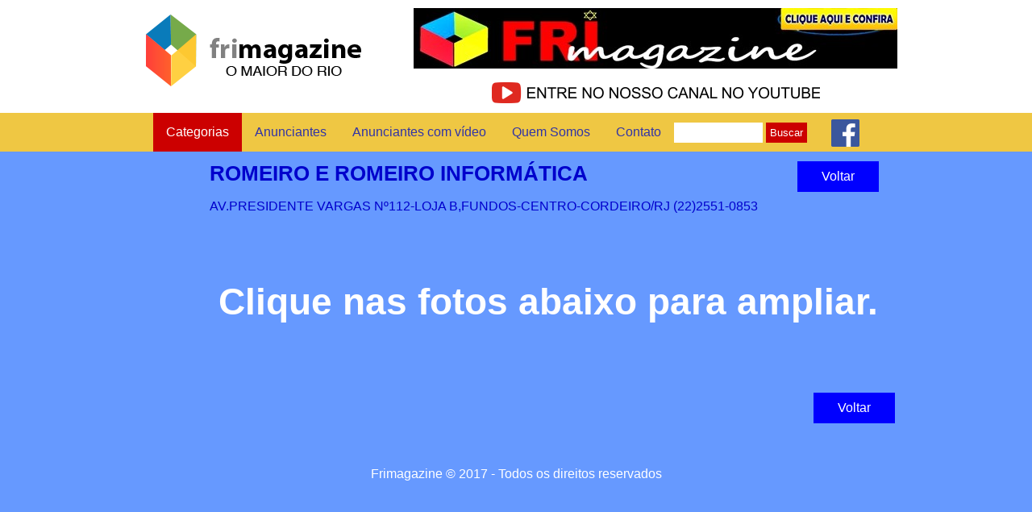

--- FILE ---
content_type: text/html; charset=UTF-8
request_url: https://frimagazine.com.br/detalhes.php?idCliente=185
body_size: 7915
content:
<!DOCTYPE html PUBLIC "-//W3C//DTD XHTML 1.0 Transitional//EN" "http://www.w3.org/TR/xhtml1/DTD/xhtml1-transitional.dtd">
<html xmlns="http://www.w3.org/1999/xhtml">
<head>
<meta http-equiv="Content-Type" content="text/html; charset=utf-8" />
<title>Frimagazine</title>

<meta http-equiv="Content-Type" content="text/html; charset=utf-8" />
<title>Frimagazine - O maior do Rio</title>
<link type="text/css" rel="stylesheet" href="estilo.css" />
<script type="text/javascript" src="includes/jquery.min.js"></script>
</head>
<body>

<script type="text/javascript">

$(document).ready(function() {
   $(".categoria").click(function(){
    $( ".categorias" ).fadeIn(300);
	 });
   $(".fechar").click(function(){
    $( ".categorias" ).fadeOut(300);
	 });
});
</script>
	<script>
		$(function(){   
			var nav = $('#menuHeader');   
			$(window).scroll(function () { 
				if ($(this).scrollTop() > 150) { 
					nav.addClass("menu-fixo"); 
				} else { 
					nav.removeClass("menu-fixo"); 
				} 
			});  
		});
	</script>
<style>
    .slider{
        width: 600px;
        height: 75px;
        position: absolute;
        top: 10px;
        left: 353px;
    }
</style>
<link rel="stylesheet" type="text/css" href="flexslider/css/flexslider.css">
<div class="topo">
  <div class="conteudo" style="position:relative;">
    <a href="/"><img style="padding-top: 15px; padding-left: 12px;" src="/imagens/logo.png" alt="Frimagazine"></a>
    <!--<a href="http://www.frinet.com.br/" target="_blank"><img style="padding-left:80px; padding-top:10px" src="/imagens/logoFrinet.jpg" alt="Parceiro Frinet" width="550"></a>-->

    <section class="slider">
        <div class="flexslider">
            <ul class="slides">
                                    <li><a href="https://www.youtube.com/channel/UCV_mwMDf3t8_Mc-laJKK7GQ" target="_blank"><img src="fotos/aa205eb855d9d6db14913d82a0f7a62a.jpg" alt="Frimagazine Luis do Frimagazine "/></a></li>
                                    <li><a href="https://wa.me/5522988045320" target="_blank"><img src="fotos/a90803e15a864825eb537be7058f90a9.jpg" alt="DIOGO TRALLY FERREIRA CONTABILIDADE LTDA Fantasia nome	TRALLY CONTABILIDADE"/></a></li>
                            </ul>
        </div>
    </section>
    <script type="text/javascript" src="http://code.jquery.com/jquery-1.9.1.min.js"></script>
    <div class="logo-youtube">
      <a href="https://www.youtube.com/channel/UCV_mwMDf3t8_Mc-laJKK7GQ" target="_blank"><img src="imagens/youtube.png"></a>
    </div>

  <!-- FlexSlider -->
  <script defer src="flexslider/js/jquery.flexslider.js"></script>

  <script type="text/javascript">
    $(window).load(function(){
      $('.flexslider').flexslider({
        animation: "slide",
        start: function(slider){
          $('body').removeClass('loading');
        }
      });
    });
  </script>
  </div>
  <div class="menu">
    <div class="dentro">
        <!--<a href="index.php">Home</a>-->
        <a href="#" class="categoria">Categorias</a>
        <div class="categorias">
          <a href="#" class="fechar" style="color:#FF0 !important; background:#467ab6 !important; font-weight:bold;">Fechar</a>
          <a href="index.php">Todas</a>
                        <a href="index.php?idCategoria=242">1</a>
                        <a href="index.php?idCategoria=150">Açai</a>
                        <a href="index.php?idCategoria=168">Aço Inox </a>
                        <a href="index.php?idCategoria=29">Açougue</a>
                        <a href="index.php?idCategoria=248">Açougue Rio Dourado - Casimiro de Abreu/RJ Pai e Filho </a>
                        <a href="index.php?idCategoria=96">Academia de Artes</a>
                        <a href="index.php?idCategoria=133">Academia Fitness</a>
                        <a href="index.php?idCategoria=171">Acessórios para Veículos</a>
                        <a href="index.php?idCategoria=57">Agências de Veículos</a>
                        <a href="index.php?idCategoria=212">Agrícola Nova Friburgo</a>
                        <a href="index.php?idCategoria=47">Agropecuária e Bazar</a>
                        <a href="index.php?idCategoria=36">Água Mineral</a>
                        <a href="index.php?idCategoria=67">Alinhamento de Chassi e Oficina de Motos</a>
                        <a href="index.php?idCategoria=71">Aluguel de Andaimes e Grades de Segurança</a>
                        <a href="index.php?idCategoria=182">Aluguel de Brinquedos Nova Friburgo</a>
                        <a href="index.php?idCategoria=93">Aluguel de Fantasias em Nova Friburgo</a>
                        <a href="index.php?idCategoria=55">Alumínio e Ferragens</a>
                        <a href="index.php?idCategoria=218">André Guerra Veículos Recreativos Rio das Ostras</a>
                        <a href="index.php?idCategoria=58">Antena e TV Digital</a>
                        <a href="index.php?idCategoria=30">Antiguidades</a>
                        <a href="index.php?idCategoria=228">AP Porcelanato - Lavatório - Pia - Bancada - Nicho </a>
                        <a href="index.php?idCategoria=72">Apiário</a>
                        <a href="index.php?idCategoria=183">Arquiteto e Urbanista</a>
                        <a href="index.php?idCategoria=157">Artefatos de Cimento - Nova Friburgo</a>
                        <a href="index.php?idCategoria=90">Artesanatos e Tapeçaria</a>
                        <a href="index.php?idCategoria=87">Artigos Para  Artesanatos</a>
                        <a href="index.php?idCategoria=4">Artigos para festas e Buffets</a>
                        <a href="index.php?idCategoria=205">Artigos Religiosos</a>
                        <a href="index.php?idCategoria=107">Assistência Técnica de Compressores e Equipamentos</a>
                        <a href="index.php?idCategoria=77">Assistência Técnica e Acessórios para Celular</a>
                        <a href="index.php?idCategoria=180">Ateliê </a>
                        <a href="index.php?idCategoria=52">Óticas</a>
                        <a href="index.php?idCategoria=127">Auto Elétrica</a>
                        <a href="index.php?idCategoria=54">Auto Escola</a>
                        <a href="index.php?idCategoria=28">Auto Mecânica e Auto Center</a>
                        <a href="index.php?idCategoria=22">Auto Peças</a>
                        <a href="index.php?idCategoria=23">Automação Comercial e Informática</a>
                        <a href="index.php?idCategoria=240">Automação Elétrica Rio das Ostras</a>
                        <a href="index.php?idCategoria=95">banca de jornal e revistaria</a>
                        <a href="index.php?idCategoria=66">Bancos, Empréstimos, Financiamentos e Seguradoras</a>
                        <a href="index.php?idCategoria=74">Bar Temático</a>
                        <a href="index.php?idCategoria=186">Barbearia</a>
                        <a href="index.php?idCategoria=152">Beleza e Estética</a>
                        <a href="index.php?idCategoria=151">Bella Noiva Beleza e Estética</a>
                        <a href="index.php?idCategoria=142">Bicicletas Motorizadas em Nova Friburgo</a>
                        <a href="index.php?idCategoria=33">Bike e Acessórios</a>
                        <a href="index.php?idCategoria=224">Bolsas e Acessórios Casimiro de Abreu-RJ</a>
                        <a href="index.php?idCategoria=113">Bomboniere</a>
                        <a href="index.php?idCategoria=17">Borracharias e Lojas de Pneus</a>
                        <a href="index.php?idCategoria=102">Brindes e Lembranças Personalizadas</a>
                        <a href="index.php?idCategoria=85">Brinquedos Pedagógicos, pula pula, pebolim (totó)</a>
                        <a href="index.php?idCategoria=159">cadeiras para escritórios</a>
                        <a href="index.php?idCategoria=246">Calhas - Fabricante em Rio das Ostras</a>
                        <a href="index.php?idCategoria=234">Camping Sana-RJ</a>
                        <a href="index.php?idCategoria=230">Capoteiro Veículos e Estofados Rio das Ostras</a>
                        <a href="index.php?idCategoria=220">Cardio Med Assistência Medica</a>
                        <a href="index.php?idCategoria=137">Cartórios</a>
                        <a href="index.php?idCategoria=79">Casa de Chocolate</a>
                        <a href="index.php?idCategoria=239">Casa do Alumínio Rio das Ostras </a>
                        <a href="index.php?idCategoria=122">Casas Lotéricas</a>
                        <a href="index.php?idCategoria=123">Centro Auditivo</a>
                        <a href="index.php?idCategoria=21">Chaveiros</a>
                        <a href="index.php?idCategoria=215">Churrasqueiras Fogão a Lenha Rio das Ostras</a>
                        <a href="index.php?idCategoria=24">Churrasqueiras,Fornos,Piscinas e Aquecedores</a>
                        <a href="index.php?idCategoria=226">Cirurgiã Dentista Dra. Lúcia da Conceição G. Oliveira</a>
                        <a href="index.php?idCategoria=126">Clínica de Alergia e Especialidades-Nova Friburgo</a>
                        <a href="index.php?idCategoria=42">Clínicas de Médicos e Fisioterapia</a>
                        <a href="index.php?idCategoria=211">Clínicas Veterinárias</a>
                        <a href="index.php?idCategoria=31">Clínicas Veterinárias e Pet Shop</a>
                        <a href="index.php?idCategoria=206">Clinica Dentaria Casimiro de Abreu/RJ</a>
                        <a href="index.php?idCategoria=83">Colchão</a>
                        <a href="index.php?idCategoria=200">Colocação de INSULFLM na Região dos Lagos-RJ</a>
                        <a href="index.php?idCategoria=60">Comércio de Máquinas e Refrigeração</a>
                        <a href="index.php?idCategoria=175">comida japonesa em rio das ostras</a>
                        <a href="index.php?idCategoria=140">Concessionária de Motos</a>
                        <a href="index.php?idCategoria=238">Conserto de Micro-ondas e Ventiladores em Rio das Ostras</a>
                        <a href="index.php?idCategoria=100">Conserto de Refrigerador e Máquina de Lavar</a>
                        <a href="index.php?idCategoria=136">Conserto de Roçadeira e Motoserra</a>
                        <a href="index.php?idCategoria=75">Construção Civil</a>
                        <a href="index.php?idCategoria=131">Convertedora de Gás Natural Veicular - GNV </a>
                        <a href="index.php?idCategoria=115">Corretora de seguros</a>
                        <a href="index.php?idCategoria=166">Cosméticos:Maquiagem - Perfumes. </a>
                        <a href="index.php?idCategoria=119">Curso de Enfermagem</a>
                        <a href="index.php?idCategoria=153">Curso de Maquiagem e Designer de Sobrancelha em Nova Friburgo</a>
                        <a href="index.php?idCategoria=62">Cursos Profissionalizantes</a>
                        <a href="index.php?idCategoria=173">Dedetizadora em Rio das Ostras</a>
                        <a href="index.php?idCategoria=78">Deposito de Bebidas </a>
                        <a href="index.php?idCategoria=11">Descartáveis</a>
                        <a href="index.php?idCategoria=2">Despachante</a>
                        <a href="index.php?idCategoria=237">Diamond Supply LTDA Uniformes Macaé, Rio das Ostras-RJ</a>
                        <a href="index.php?idCategoria=112">Disk Mensagem</a>
                        <a href="index.php?idCategoria=97">Distribuidora </a>
                        <a href="index.php?idCategoria=164">distribuidora de produtos de marcenaria</a>
                        <a href="index.php?idCategoria=174">Distribuidora de Vidros Região dos Lagos</a>
                        <a href="index.php?idCategoria=12">Diversos</a>
                        <a href="index.php?idCategoria=229">Dona do Glow Acessórios e Maquiagens </a>
                        <a href="index.php?idCategoria=227">Dr. Alberto Implantodontista Implante Dentário Casimiro de Abreu/RJ</a>
                        <a href="index.php?idCategoria=20">Drogarias - Farmácias e Manipulação</a>
                        <a href="index.php?idCategoria=252">Ekipcar Macaé insulfim </a>
                        <a href="index.php?idCategoria=81">Elétrica e Hidraulica</a>
                        <a href="index.php?idCategoria=14">Eletrônica</a>
                        <a href="index.php?idCategoria=195">Eletrônicos e Bazar - Nova Friburgo</a>
                        <a href="index.php?idCategoria=59">Eletro Mecânica</a>
                        <a href="index.php?idCategoria=63">Escolas</a>
                        <a href="index.php?idCategoria=103">Escritório de Contabilidade </a>
                        <a href="index.php?idCategoria=18">Esquadrias e Calhas</a>
                        <a href="index.php?idCategoria=92">Essências e Sabonetes</a>
                        <a href="index.php?idCategoria=155">Estúdios de Fotografias</a>
                        <a href="index.php?idCategoria=177">Estrutura e Eventos</a>
                        <a href="index.php?idCategoria=125">Eucalipto Tratado em Silva Jardim</a>
                        <a href="index.php?idCategoria=70">Fábrica de Estofados</a>
                        <a href="index.php?idCategoria=217">Fabrica de Queijos em Casimiro de Abreu Ateliê do Queijo</a>
                        <a href="index.php?idCategoria=209">Fabrica de Roupas Fitness Nova Friburgo</a>
                        <a href="index.php?idCategoria=223">Fabrica de Temperos  Coisas da Terra Casimiro de Abreu</a>
                        <a href="index.php?idCategoria=197">Fabrica de Vassouras </a>
                        <a href="index.php?idCategoria=116">Fabricação e conserto de jóias</a>
                        <a href="index.php?idCategoria=40">Fazendas</a>
                        <a href="index.php?idCategoria=38">Ferramentas em Geral</a>
                        <a href="index.php?idCategoria=219">Fiel Gás GNV Casimiro de Abreu</a>
                        <a href="index.php?idCategoria=46">Gás de Cozinha</a>
                        <a href="index.php?idCategoria=8">Gráfica</a>
                        <a href="index.php?idCategoria=111">Homeopatia e Sustentabilidade</a>
                        <a href="index.php?idCategoria=241">Horti Fruti do Zé Rio das Ostras</a>
                        <a href="index.php?idCategoria=198">Hortifruti Nova Friburgo-RJ</a>
                        <a href="index.php?idCategoria=204">Horto, Orquidário em Nova Friburgo Viveiro de Plantas</a>
                        <a href="index.php?idCategoria=56">Hotéis e Pousadas</a>
                        <a href="index.php?idCategoria=48">Imobiliárias</a>
                        <a href="index.php?idCategoria=243">inox fabricante </a>
                        <a href="index.php?idCategoria=216">Inspeção de gás Veicular Rio das Ostras </a>
                        <a href="index.php?idCategoria=99">Instalação e Limpeza de Ar Condicionado Split</a>
                        <a href="index.php?idCategoria=39">Instalações comerciais</a>
                        <a href="index.php?idCategoria=61">Instrumentos Musicais e Eletroeletrônicos</a>
                        <a href="index.php?idCategoria=138">INTERNET</a>
                        <a href="index.php?idCategoria=158">Laços e Aviamentos</a>
                        <a href="index.php?idCategoria=35">Laboratório</a>
                        <a href="index.php?idCategoria=64">Lajes Pré Moldadas</a>
                        <a href="index.php?idCategoria=187">Lanternagem e Pintura</a>
                        <a href="index.php?idCategoria=191">Lar & Cia Rio das Ostras</a>
                        <a href="index.php?idCategoria=128">Lava Jato</a>
                        <a href="index.php?idCategoria=196">Lavagem a Seco,Limpeza Automotiva</a>
                        <a href="index.php?idCategoria=244">Limpeza de caixa e sisterna em Rio das Ostras OFF CLEAN SOLUTIONS</a>
                        <a href="index.php?idCategoria=49">Lingerie</a>
                        <a href="index.php?idCategoria=167">Lixeiras e Containers</a>
                        <a href="index.php?idCategoria=222">Locação de Equipamentos Casimiro de Abreu</a>
                        <a href="index.php?idCategoria=117">Loja Cama,Mesa e Banho</a>
                        <a href="index.php?idCategoria=184">Loja de Baterias</a>
                        <a href="index.php?idCategoria=178">Loja de Bombas Rio das Ostras</a>
                        <a href="index.php?idCategoria=247">Loja de cortinas e persianas em Rio das Ostras, Rio de Janeiro</a>
                        <a href="index.php?idCategoria=82">loja de eletro eletrônico e móveis</a>
                        <a href="index.php?idCategoria=169">loja de produtos e alimentos naturais</a>
                        <a href="index.php?idCategoria=201">Loja de Rações Nova Friburgo</a>
                        <a href="index.php?idCategoria=210">Loja de Tintas </a>
                        <a href="index.php?idCategoria=214">Loja Multimarcas Casimiro de Abreu-RJ</a>
                        <a href="index.php?idCategoria=84">Lojas de  Gessos</a>
                        <a href="index.php?idCategoria=98">Lojas de Extintores</a>
                        <a href="index.php?idCategoria=27">Máquinas de Costura e Aviamentos</a>
                        <a href="index.php?idCategoria=44">Máquinas, Ferramentas e Eletroferragem</a>
                        <a href="index.php?idCategoria=26">Móveis de Demolição, Planejados e MDF</a>
                        <a href="index.php?idCategoria=213">Móveis de Madeira Maciça </a>
                        <a href="index.php?idCategoria=88">Móveis para Salão de Beleza</a>
                        <a href="index.php?idCategoria=192">Móveis planejados em nova Friburgo/RJ</a>
                        <a href="index.php?idCategoria=51">Madeiras</a>
                        <a href="index.php?idCategoria=41">Marmoraria</a>
                        <a href="index.php?idCategoria=1">Materiais de Construção</a>
                        <a href="index.php?idCategoria=3">Materiais de Limpeza</a>
                        <a href="index.php?idCategoria=139">Mecânica Diesel de Caminhões</a>
                        <a href="index.php?idCategoria=163">Mercado das Tintas</a>
                        <a href="index.php?idCategoria=160">mesas para escritório </a>
                        <a href="index.php?idCategoria=141">Mini Motos e Mobilete em Nova Friburgo</a>
                        <a href="index.php?idCategoria=181">Moda Feminina - Rio das Ostras</a>
                        <a href="index.php?idCategoria=147">Moda Infantil</a>
                        <a href="index.php?idCategoria=13">Moto Boy</a>
                        <a href="index.php?idCategoria=118">Moto Peças,Acessórios e Oficina Mecânica </a>
                        <a href="index.php?idCategoria=10">Motores e Geradores</a>
                        <a href="index.php?idCategoria=185">Motores Elétricos Nova Friburgo</a>
                        <a href="index.php?idCategoria=143">Motos de Trilha em Nova Friburgo</a>
                        <a href="index.php?idCategoria=145">motos de trilhas,quadriciciclos,mobilete em bom jardim</a>
                        <a href="index.php?idCategoria=162">moveis e cadeiras para escritórios na região dos lagos</a>
                        <a href="index.php?idCategoria=235">MP Gama Marmoraria Rio das Ostras </a>
                        <a href="index.php?idCategoria=225">Nail Designer em Casimiro de Abreu-RJ</a>
                        <a href="index.php?idCategoria=154">Noivas</a>
                        <a href="index.php?idCategoria=232">Nova Opção Temper Fabrica de Vidros Rio das Ostras</a>
                        <a href="index.php?idCategoria=5">Odontologia</a>
                        <a href="index.php?idCategoria=179">OFFSHORE</a>
                        <a href="index.php?idCategoria=249">Oficina de Bicicleta em rio das ostras</a>
                        <a href="index.php?idCategoria=120">Oficina de Caminhões</a>
                        <a href="index.php?idCategoria=203">Orquidário</a>
                        <a href="index.php?idCategoria=43">Padarias e Confeitarias</a>
                        <a href="index.php?idCategoria=132">Papel de parede em Nova Friburgo.</a>
                        <a href="index.php?idCategoria=6">Papelaria</a>
                        <a href="index.php?idCategoria=189">Parafuso e cia - rio das ostras</a>
                        <a href="index.php?idCategoria=121">Pedras decorativas</a>
                        <a href="index.php?idCategoria=114">Peixarias</a>
                        <a href="index.php?idCategoria=129">Perfumaria em Bom Jardim</a>
                        <a href="index.php?idCategoria=89">Perfumaria em Nova Friburgo</a>
                        <a href="index.php?idCategoria=170">Perfumaria em Rio das Ostras</a>
                        <a href="index.php?idCategoria=68">Persianas - Divisórias e Marcenaria</a>
                        <a href="index.php?idCategoria=207">Pesqueiro | Pesque e Pague</a>
                        <a href="index.php?idCategoria=165">Plastificação de carpetes automotivos em rio das ostras</a>
                        <a href="index.php?idCategoria=194">Polimento e Higienização Automotiva,Nova Friburgo/RJ</a>
                        <a href="index.php?idCategoria=25">Postos de Gasolina</a>
                        <a href="index.php?idCategoria=176">Produtos Médicos Hospitalares e Ortopédicos</a>
                        <a href="index.php?idCategoria=199">Produtos Naturais e Veganos Nova Friburgo-RJ</a>
                        <a href="index.php?idCategoria=144">Quadriciclo em Nova Friburgo</a>
                        <a href="index.php?idCategoria=172">Recarga de Cartuchos </a>
                        <a href="index.php?idCategoria=124">Reciclagem</a>
                        <a href="index.php?idCategoria=231">Recuperadora de Veículos Rio das Ostras</a>
                        <a href="index.php?idCategoria=251">REDE BAREL - SOLUÇÕES AUTOMOTIVAS RIO DAS OSTRAS </a>
                        <a href="index.php?idCategoria=208">Reformas de Carrocerias e Baús Água Quente - Teresópolis - Nova Friburgo </a>
                        <a href="index.php?idCategoria=32">Refrigeração e Assistência Técnica</a>
                        <a href="index.php?idCategoria=104">Rei do Mate Nova Friburgo</a>
                        <a href="index.php?idCategoria=91">Relojoeiro</a>
                        <a href="index.php?idCategoria=188">Rendas e Aviamentos em Nova Friburgo</a>
                        <a href="index.php?idCategoria=19">Restaurantes, Pizzarias e Lanchonetes</a>
                        <a href="index.php?idCategoria=250">Retífica de Motores Rio das Ostras</a>
                        <a href="index.php?idCategoria=156">Revelação de Fotos em Nova Friburgo</a>
                        <a href="index.php?idCategoria=245">Revendedoras e Consultoras Tupperware Rio das Ostras</a>
                        <a href="index.php?idCategoria=161">rio das ostras</a>
                        <a href="index.php?idCategoria=190">Rolamentos e cia - Rio das Ostras</a>
                        <a href="index.php?idCategoria=9">Roupas e Acessórios</a>
                        <a href="index.php?idCategoria=233">Saúde e Estética Avançada Casimiro de Abreu-RJ</a>
                        <a href="index.php?idCategoria=50">Salão, Estética,Cosméticos e Produtos de Beleza</a>
                        <a href="index.php?idCategoria=37">Segurança Eletrônica</a>
                        <a href="index.php?idCategoria=34">Serralheria</a>
                        <a href="index.php?idCategoria=108">Soldas  e Abrasivos</a>
                        <a href="index.php?idCategoria=134">Soluções Industriais</a>
                        <a href="index.php?idCategoria=80">Som e Acessórios Automotivos</a>
                        <a href="index.php?idCategoria=236">Sondagens e BATE Estacas | Rio das Ostras RJ</a>
                        <a href="index.php?idCategoria=45">Sondas, Estacas, Engenharia e Construção Civil</a>
                        <a href="index.php?idCategoria=76">Sonorização, Locação de Sonorização, DJ, Filmagem e Fotografia de Eventos</a>
                        <a href="index.php?idCategoria=149">Sorveteria e Açaí</a>
                        <a href="index.php?idCategoria=221">Spa & Estética Ina Ribeiro Rio das Ostras</a>
                        <a href="index.php?idCategoria=110">Studio Fotográfico</a>
                        <a href="index.php?idCategoria=101">Sublimação, Publicidade e Eventos</a>
                        <a href="index.php?idCategoria=16">Super Mercado- Mercearia-Mini Mercado- Sacolão e Laticínios</a>
                        <a href="index.php?idCategoria=7">Tatuagem</a>
                        <a href="index.php?idCategoria=109">Tecidos e Aviamentos</a>
                        <a href="index.php?idCategoria=15">Telas e Alambrados</a>
                        <a href="index.php?idCategoria=65">Telha Metálica e Termoacústica</a>
                        <a href="index.php?idCategoria=69">Terraplenagem e Locação de Máquinas e Caminhões</a>
                        <a href="index.php?idCategoria=135">Textura de parede em rios das ostras</a>
                        <a href="index.php?idCategoria=86">Toldos Residenciais e Comerciais</a>
                        <a href="index.php?idCategoria=106">Turismo e lazer</a>
                        <a href="index.php?idCategoria=94">Uniformes</a>
                        <a href="index.php?idCategoria=130">Venda e Manutenção de Geradores e Máquinas Agrículas</a>
                        <a href="index.php?idCategoria=202">Vidraçaria e Esquadrias de Alumínio em Nova Friburgo</a>
                        <a href="index.php?idCategoria=53">Vidraçaria e Vidros Temperados</a>
                        <a href="index.php?idCategoria=193">Vinho e Cia Delicatessen,Nova Friburgo/RJ</a>
                        <a href="index.php?idCategoria=105">Vinhos e Conveniências</a>
                        <a href="index.php?idCategoria=73">www.frimagazine.com.br   O Maior do Rio!!</a>
                    <a href="#" class="fechar" style="color:#FF0 !important; background:#467ab6 !important; font-weight:bold;">Fechar</a>
        </div>
        <a href="index.php">Anunciantes</a>
        <a href="index.php?video">Anunciantes com vídeo</a>
        <a href="quemsomos.php">Quem Somos</a>
        <a href="contato.php">Contato</a>
        <div class="box-buscar">
            <form action="busca.php">
                <input name="busca" type="text" min="3" max="25" style="width: 100px"/>
                <button type="submit">Buscar</button>
            </form>
        </div>
        <a target="_blank" href="https://www.facebook.com/FRIMAGAZINE?fref=ts" style="padding-top: 8px; padding-bottom: 5px; padding-left:30px"><img src="imagens/facebook.png" /></a>
    </div>    
  </div>
</div>
</a>
<div class="topo2">
  <div class="conteudo">
  </div>
</div>
<script type="text/javascript" src="jquery.nyroModal.custom.min.js"></script>
<script type="text/javascript" src="jquery.nyroModal-ie6.min.js"></script>
<script type="text/javascript">
$(document).ready(function() {
  $('.fotos a').nyroModal();
  $('.video').nyroModal();
});
</script>
<div class="pagina">
  <div class="conteudo">
    <div class="palco detalhes">
              <div class="descricao">
        <a href="index.php" class="voltar">Voltar</a>
	            <h1>romeiro e romeiro informática</h1>
        <p >
        AV.PRESIDENTE VARGAS Nº112-LOJA B,FUNDOS-CENTRO-CORDEIRO/RJ (22)2551-0853<p style="position:relative; display:block;"></p>        </p>
      </div>


      <!-- VIDEO -->
            <!-- FIM VIDEO -->




            
              <div class="fotos">
          <p style="color:#fff; font-size:46px; font-weight:bold;" class="b" align="center">Clique nas fotos abaixo para ampliar.</p>
            </div>
    </div>
        <a href="index.php" class="voltar" style="position:relative;">Voltar</a>
  </div>
</div>
<style type="text/css">
.palco {
	margin-left:100px;
}
</style>
<div class="menu-rodape">
  <div class="conteudo">
    <br />
    <p>Frimagazine &copy; 2017 - Todos os direitos reservados</p>
  </div>
</div>

<script>
  (function(i,s,o,g,r,a,m){i['GoogleAnalyticsObject']=r;i[r]=i[r]||function(){
  (i[r].q=i[r].q||[]).push(arguments)},i[r].l=1*new Date();a=s.createElement(o),
  m=s.getElementsByTagName(o)[0];a.async=1;a.src=g;m.parentNode.insertBefore(a,m)
  })(window,document,'script','https://www.google-analytics.com/analytics.js','ga');

  ga('create', 'UA-82388300-1', 'auto');
  ga('send', 'pageview');

</script></body>
</html>

--- FILE ---
content_type: text/css
request_url: https://frimagazine.com.br/estilo.css
body_size: 1372
content:
@charset "utf-8";
/* CSS Document */

body {
	padding:0;
	margin:0;
	font-family:Arial, Helvetica, sans-serif;
	font-size:16px;
	background:#6699ff;
	color:#FFF;
	overflow-y:scroll;
}

.pagina {
	width:100%;
	float:left;
}

.pagina .conteudo {
	width:960px;
	margin:auto;
}

.topo {
	/* Rodrigo 18052017 */
	position: fixed;
	top: 0;
	z-index: 99;
	/* Rodrigo 18052017 Fim */
	background:#fff;
	width:100%;
	float:left;
}
.logo-youtube {
	margin: -8px 0 0 450px;
}
.topo .conteudo {
	width:960px;
	margin:auto;
	height:140px;
}

.topo2 {
	/* Rodrigo 18052017 */
	margin-top:180px;
	/* Rodrigo 18052017 Fim */
	background:#F00;
	width:100%;
	float:left;
	text-align:center;
}

.topo2 a {
	color:#FFF;
	padding:5px 10px;
	display:inline-block;
	text-decoration:none;
}

.topo2 a:hover {
	background:#900;
}

.topo2 .conteudo {
	width:960px;
	margin:auto;
}

.topo .menu {
	margin:auto;
	display:block;
	background:#efc743;
	width:100%;
}

.topo .menu .dentro {
	margin:auto;
	display:table;
        width: 900px;
        height: auto;
}


.topo .menu a {
	display:inline-block;
	padding:15px 16px;
	color:#3134a6;
	text-decoration:none;
        float: left;
}

.topo .menu a:hover {
	text-shadow:1px 1px 6px #FFF;
}

.box-buscar {
    float: left;
}
.box-buscar input {
    margin-top: 12px;
    width: 140px;
}
.box-buscar button {
    border: none;
    background: #C00;
    padding: 5px;
    color: white;
}
.menu-rodape {
	width:100%;
	float:left;
}

.menu-rodape .conteudo {
	width:960px;
	margin:auto;
	text-align:center;
	padding:20px 0;
}

.menu-rodape a {
	display:block;
	text-align:center;
	text-decoration:none;
}

.palco {
	width:960px;
	float:left;
	margin:30px 0 0 10px;
	color:#00C;
}
.banner {
	width: 100%;
	height: 400px;
	overflow: hidden;
	margin-bottom: 18px;
        padding-left: 10px;
}
.detalhes {
	width:840px;
	padding:20px 0;
}

h1 {
	font-size:26px;
	padding:0;
	margin:0;
}

.lateral {
	margin:30px 0 0 0;
	background:#F00;
	width:160px;
	float:left;
	border-top:1px solid #000;
	border-left:1px solid #000;
}

.lateral a {
	display:block;
	padding:5px;
	text-decoration:none;
	color:#FFF;
	border-bottom:1px solid #000;
	border-right:1px solid #000;
}

.lateral a:hover {
	background:#900;
}

.parceiros a img {
	border:none;
}

.parceiros a {
	width:310px;
	height:140px;
	float:left;
	margin:0 0 20px 10px;
}


.paginacao {
	width:100%;
	float:left;
	background:#3134a6;
	margin:0;
}

.paginacao .container {
	width:auto;
	display:table;
	margin:auto;
}

.paginacao .container a {
	text-decoration:none;
	width:auto;
	height:auto;
	margin:0;
	background:#3134a6;
	float:left;
	padding:10px 15px;
	color:#FFF;
	font-family: "purista-web";
}

.paginacao .container a:hover {
	background:#F00;
	text-decoration:none;
}



.nyroModalBg {
	position: fixed;
	overflow: hidden;
	top: 0;
	left: 0;
	height: 100%;
	width: 100%;
	background: #000;
	opacity: 0.7;
}
.nmReposition {
	position: absolute;
}
.nyroModalCloseButton {
	top: -13px;
	right: -13px;
	width: 12px;
	height: 12px;
	text-indent: -9999em;
	background: url(imagens/nyro/close.gif);
}
.nyroModalTitle {
	top: -26px;
	left: 0;
	margin: 0;
    font-size: 1.1em;
	color: #ddd;
}
.nyroModalCont {
	position: absolute;
	border: 4px solid #777;
	margin: 25px;
	background: #fff;
}
.nyroModalCont iframe {
	width: 600px;
	height: 400px;
}
.nyroModalError {
	border: 4px solid red;
	color: red;
	width: 250px;
	height: 250px;
}
.nyroModalError div {
	min-width: 0;
	min-height: 0;
	padding: 10px;
}
.nyroModalLink, .nyroModalDom, .nyroModalForm, .nyroModalFormFile {
	position: relative;
	padding: 10px;
	min-height: 250px;
	min-width: 250px;
	max-width: 1000px;
}
.nyroModalImage, .nyroModalSwf, .nyroModalIframe, .nyroModalIframeForm {
	position: relative;
	overflow: hidden;
}
.nyroModalImage img {
    vertical-align: top;
}
.nyroModalHidden {
	left: -9999em;
	top: -9999em;
}
.nyroModalLoad {
	position: absolute;
	width: 100px;
	height: 100px;
	background: #fff url(imagens/nyro/ajaxLoader.gif) no-repeat center;
	padding: 0;
}
.nyroModalPrev, .nyroModalNext {
	outline: none;
	position: absolute;
	top: 0;
	height: 60%;
	width: 150px;
	min-height: 50px;
	max-height: 300px;
	cursor: pointer;
	text-indent: -9999em;
	background: transparent url('[data-uri]') left 20% no-repeat;
}

.nyroModalImage .nyroModalPrev, .nyroModalImage .nyroModalNext {
	height: 100%;
	width: 40%;
	max-height: none;
}

.nyroModalPrev {
	left: 0;
}

.nyroModalPrev:hover {
	background-image: url(imagens/nyro/prev.gif);
}

.nyroModalNext {
	right: 0;
	background-position: right 20%;
}

.nyroModalNext:hover {
	background-position: right 20%;
	background-image: url(imagens/nyro/next.gif);
}

.fotos {
	padding:20px 0 20px 0;
}

.galerias{
    padding:20px 0 20px 0;
}

.fotos a {
	display:block;
	float:left;
	width:200px;
	height:120px;
	overflow:hidden;
	margin:0 10px 33px 0px;
}

.fotos a img {
	width:200px;
}

table td {
	padding:4px;
}

input[type="text"], textarea {
	width:400px;
	padding:5px;
	border:none;
	font-family:Arial, Helvetica, sans-serif;
}

table {
	margin:auto;
}

input[type="submit"] {
	background:#2e31b3;
	padding:7px 10px 5px 10px;
	text-align:center;
	border:0;
	font-size:26px;
	cursor:pointer;
	text-transform:uppercase;
	margin:5px 0;
	color:#FFF;
}


input[type="submit"]:hover {
	background:#F00;
}

.voltar {
	background:#00F;
	color:#FFF;
	text-decoration:none;
	padding:10px 30px;
	margin:0 10px 0 0;
	position:relative;
	float:right;
	top:0px;
	display:inline-block;
}

.descricao h1 {
	margin-top:-30px;
	text-transform:uppercase;
}

.categoria {
	position:relative;
	padding:5px;
	background:#C00;
	color:#fff !important;
}

.categorias {
	display:none;
	position:absolute;
	top:0px;
	left:0;
	width:300px;
	background:#900;	color:#fff;
	-webkit-border-radius: 6px !important;
  -moz-border-radius: 6px !important;
  border-radius: 6px !important;
}

.categorias a {
	background:#900;
	width:100%;
	color:#fff !important;
	padding:0 10px;
	-webkit-border-radius: 0 !important;
  -moz-border-radius: 0 !important;
  border-radius: 0 !important;
}


.categorias a:hover {
	background:#c00;
}

.contato{
    text-align: center;
    padding-bottom: 20px;
    color: #00C;
}

.table{
    text-align: left;
}

.b{
    font-weight: bold;
}

.gal{
    //height: 130px;
    width: 200px;
    padding-right: 10px;
    text-align: center;
}
.titulo-video-full {
	text-align: center;
	margin: 90px 0 0;
}
.video-full {
	border: 2px solid red;
}

--- FILE ---
content_type: application/x-javascript
request_url: https://frimagazine.com.br/jquery.nyroModal-ie6.min.js
body_size: 662
content:
/*
 * nyroModal v2.alpha
 * for IE6
 *
 */
jQuery(function($,undefined){var $b=$('body'),$w=$(window),$h=$('html'),shown=0,zIndex=100;function isFullScreen(){return screen.height==$w.height()+58;};$b.append('<style type="text/css">'+'.nyroModalCloseButton{font-size: 1px}'+'.nyroModalLink .nyroModalPrev, .nyroModalDom .nyroModalPrev, .nyroModalForm .nyroModalPrev, .nyroModalFormFile .nyroModalPrev {left: -10px}'+'</style>');$.nmObj({_reposition:function(){var elts=this.elts.cont.find('.nmReposition');if(elts.length){var outer=this.getInternal()._getOuter($b),fs=isFullScreen();var space={top:-(fs?outer.h.border/2:0),left:-(fs?outer.w.border/2:0)};elts.each(function(){var me=$(this),offset=me.offset();me.css({top:offset.top-space.top,left:offset.left-space.left});});this.elts.cont.after(elts);}
this.elts.cont.css('overflow','auto');}});$.nmInternal({_calculateFullSize:function(){var scrollHeight=Math.max(document.documentElement.scrollHeight,document.body.scrollHeight),offsetHeight=Math.max(document.documentElement.offsetHeight,document.body.offsetHeight),scrollWidth=Math.max(document.documentElement.scrollWidth,document.body.scrollWidth),offsetWidth=Math.max(document.documentElement.offsetWidth,document.body.offsetWidth);this.fullSize={wW:$w.width(),wH:$w.height()};this.fullSize.h=scrollHeight<offsetHeight?$w.height():scrollHeight;this.fullSize.w=scrollWidth<offsetWidth?$w.width():scrollWidth;this.fullSize.viewW=Math.min(this.fullSize.w,this.fullSize.wW);this.fullSize.viewH=Math.min(this.fullSize.h,this.fullSize.wH);}});$.nmAnims({basic:{resize:function(nm,clb){var space=nm.getInternal()._getSpaceReposition(),outer=nm.getInternal()._getOuter(nm.elts.cont);nm.elts.cont.css({width:nm.sizes.w,height:nm.sizes.h,top:space.top+(nm.getInternal().fullSize.viewH-outer.h.total-nm.sizes.h)/2,left:space.left+(nm.getInternal().fullSize.viewW-outer.w.total-nm.sizes.w)/2});clb();}},fade:{resize:function(nm,clb){var space=nm.getInternal()._getSpaceReposition(),outer=nm.getInternal()._getOuter(nm.elts.cont);nm.elts.cont.animate({width:nm.sizes.w,height:nm.sizes.h,top:space.top+(nm.getInternal().fullSize.viewH-outer.h.total-nm.sizes.h)/2,left:space.left+(nm.getInternal().fullSize.viewW-outer.w.total-nm.sizes.w)/2},clb);}}});$.nmFilters({ie6:{is:function(){return true;},initElts:function(nm){nm.store.ie6=true;if(shown==0){$h.css({overflow:'hidden'});var w=$b.width(),h=$b.outerHeight(true)+'px';if($w.height()>=$b.outerHeight(true)){h=$w.height()+'px';}else
w+=20;w+='px';$b.css({width:w,height:h,position:'static',overflow:'hidden'});}},beforeShowBg:function(nm){var space=nm.getInternal()._getSpaceReposition(),outer=nm.getInternal()._getOuter($b);nm.elts.bg.css({position:'absolute',top:space.top,left:space.left,width:nm.getInternal().fullSize.viewW+200,height:nm.getInternal().fullSize.viewH+200});shown++;},afterHideBg:function(nm){if(nm.store.ie6){nm.store.ie6=false;shown--;}
if(shown==0){$h.css({overflow:''});$b.css({width:'',height:'',position:'',overflow:''});}},size:function(nm){if(!nm._hasFilter('image')&&!nm._hasFilter('swf')){if(nm.sizes.h<250)nm.sizes.h=250;if(nm.sizes.w<250)nm.sizes.w=250;else if(nm.sizes.w>1000)nm.sizes.w=1000;}},close:function(nm){if(nm.store.ie6){nm.store.ie6=false;shown--;}},beforeShowLoad:function(nm){var space=nm.getInternal()._getSpaceReposition(),outer=nm.getInternal()._getOuter(nm.elts.load);nm.elts.load.css({'z-index':zIndex++,position:'absolute',top:space.top+(nm.getInternal().fullSize.viewH-nm.elts.load.height()-outer.h.margin)/2,left:space.left+(nm.getInternal().fullSize.viewW-nm.elts.load.width()-outer.w.margin)/2});},beforeShowCont:function(nm){var space=nm.getInternal()._getSpaceReposition(),outer=nm.getInternal()._getOuter(nm.elts.cont);nm.elts.cont.css({'z-index':zIndex++,position:'absolute',top:space.top+(nm.getInternal().fullSize.viewH-outer.h.total-nm.sizes.h)/2,left:space.left+(nm.getInternal().fullSize.viewW-outer.w.total-nm.sizes.w)/2});}}});});

--- FILE ---
content_type: text/plain
request_url: https://www.google-analytics.com/j/collect?v=1&_v=j102&a=882370427&t=pageview&_s=1&dl=https%3A%2F%2Ffrimagazine.com.br%2Fdetalhes.php%3FidCliente%3D185&ul=en-us%40posix&dt=Frimagazine&sr=1280x720&vp=1280x720&_u=IEBAAEABAAAAACAAI~&jid=1252651390&gjid=282625246&cid=1075833892.1768906492&tid=UA-82388300-1&_gid=1229914205.1768906492&_r=1&_slc=1&z=1134226867
body_size: -451
content:
2,cG-CYZ3VDZ4N3